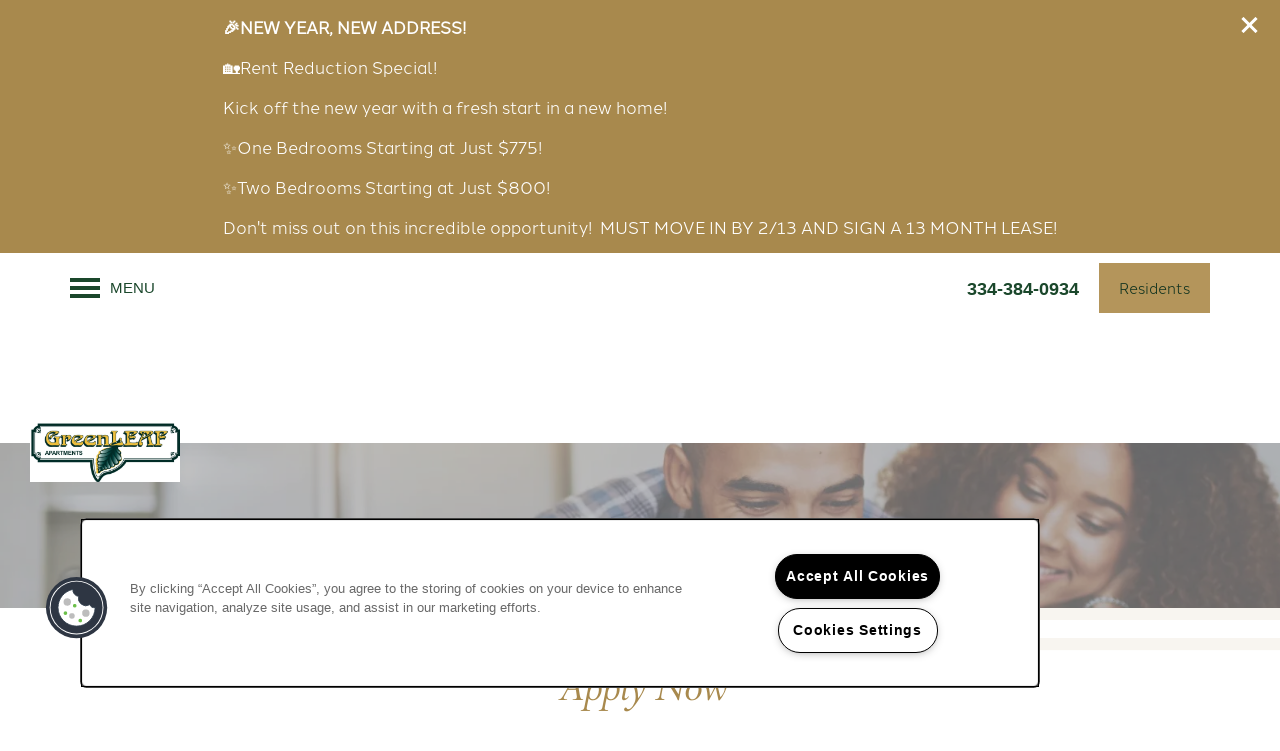

--- FILE ---
content_type: text/html
request_url: https://www.greenleafthayer.com/apartments/al/phenix-city/apply-now
body_size: 12126
content:
<!DOCTYPE html>
<html lang="en" >
  <head id="drop-target-head">
    <title>Apply Online at Greenleaf Apartments </title>

    <!-- OneTrust Cookies Consent Notice start for greenleafthayer.com -->
<script type="text/javascript" src="https://cdn.cookielaw.org/consent/f77fd494-4602-430b-8634-49d0f531a28c/OtAutoBlock.js" ></script>
<script src="https://cdn.cookielaw.org/scripttemplates/otSDKStub.js" type="text/javascript" charset="UTF-8" data-domain-script="f77fd494-4602-430b-8634-49d0f531a28c" ></script>
<script type="text/javascript">
function OptanonWrapper() { }
</script>
<!-- OneTrust Cookies Consent Notice end for greenleafthayer.com -->
          <script type="text/javascript">
        window.dataLayer = window.dataLayer || [];
        dataLayer.push({
  "G5_CLIENT_ID": "g5-c-5u8awh0ed-j-p-thayer-companies-inc",
  "G5_GA4_CLIENT_TRACKING_ID": "G-NRYJHRJZ67",
  "G5_STORE_ID": "g5-cl-1meb10yvfh-j-p-thayer-companies-inc-phenix-city-al",
  "G5_INDUSTRY_ID": "Apartments",
  "G5_THEME_ID": "Alpine - Simple",
  "G5_CMS_VERSION": "v8.9.5",
  "G5_PLATFORM_ID": "Cloud",
  "G5_DNI_SCRIPT_ID": "09937eb4-592e-4b59-f3ca-08dd7de869c2",
  "G5_CLIENT_TRACKING_ID": "UA-227878770-9"
});
      </script>
      <!-- Google Tag Manager -->
        <script type="text/javascript">(function(w,d,s,l,i){w[l]=w[l]||[];w[l].push({'gtm.start':
        new Date().getTime(),event:'gtm.js'});var f=d.getElementsByTagName(s)[0],
        j=d.createElement(s),dl=l!='dataLayer'?'&l='+l:'';j.async=true;j.src=
        '//www.googletagmanager.com/gtm.js?id='+i+dl;f.parentNode.insertBefore(j,f);
        })(window,document,'script','dataLayer','GTM-KTND');</script>
      <!-- End Google Tag Manager -->

    

    <meta charset="utf-8">

    <meta name="keywords" content="" />





  <link rel="shortcut icon" href="https://g5-assets-cld-res.cloudinary.com/image/upload/x_0,y_0,h_144,w_144,c_crop/q_auto,f_auto,c_fill,g_center,h_144,w_144/v1659031112/g5/g5-c-5u8awh0ed-j-p-thayer-companies-inc/g5-cl-1meb10yvfh-j-p-thayer-companies-inc-phenix-city-al/uploads/Classic-logo-favicon_fibdqx.png" />



<script type="text/javascript">
  setTimeout(function(){var a=document.createElement("script");
    var b=document.getElementsByTagName("script")[0];
    a.src=document.location.protocol+"//dnn506yrbagrg.cloudfront.net/pages/scripts/0024/8426.js?"+Math.floor(new Date().getTime()/3600000);
    a.async=true;a.type="text/javascript";b.parentNode.insertBefore(a,b)}, 1);
</script>


  <script type="text/javascript">
    var typekitScript = document.createElement('script');
    typekitScript.type = "text/javascript";
    typekitScript.addEventListener("load", function(event) {
      try {
        Typekit.isReady = false;
        Typekit.typekitReady = function(){
          var e = document.createEvent('Event');
          e.initEvent('typekitReady', true, true);
          Typekit.isReady = true;
          return window.dispatchEvent(e);
        }
        Typekit.load({
          active: function(){ Typekit.typekitReady(); },
          inactive: function(){ Typekit.typekitReady(); }
        });
      } catch(e){}
    });
    typekitScript.src = "https://use.typekit.net/sik2pzg.js";
    document.getElementsByTagName('head')[0].appendChild(typekitScript);
  </script>

























<script class="structured-data-widget" type="application/ld+json">
{
  "@context": "https://schema.org",
  "@type": "ApartmentComplex",
  
  "address": {
    "@type": "PostalAddress",
    "addressLocality": "Phenix City",
    "addressRegion": "AL",
    "postalCode": "36867",
    "streetAddress": "1701 37th Street"
  },
  
    "description": "Settle into the good life at Greenleaf Apartments. Generous, pet-friendly one, two, and three bedroom apartments in Phenix City, Alabama, let you decide how much space you need to live comfortably. Our convenient location puts you right where you want to be in Phenix City, with major highways and plenty of great dining, shopping, and recreation opportunities just around the corner. Stop searching and start living. Call Greenleaf Apartments home.",
  
  "image": "https://g5-assets-cld-res.cloudinary.com/image/upload/q_auto,f_auto,fl_lossy,c_fill,g_center,h_300,w_300/v1658889410/g5/g5-c-5u8awh0ed-j-p-thayer-companies-inc/g5-cl-1meb10yvfh-j-p-thayer-companies-inc-phenix-city-al/services/qo0ybcfpjaswowzabx7m_n8tzqx.jpg",
  "name": "Greenleaf Apartments",
  
  "openingHoursSpecification": [{"@type":"OpeningHoursSpecification","dayOfWeek":["Monday"],"opens":"09:00","closes":"18:00"},{"@type":"OpeningHoursSpecification","dayOfWeek":["Tuesday"],"opens":"09:00","closes":"18:00"},{"@type":"OpeningHoursSpecification","dayOfWeek":["Wednesday"],"opens":"09:00","closes":"18:00"},{"@type":"OpeningHoursSpecification","dayOfWeek":["Thursday"],"opens":"09:00","closes":"18:00"},{"@type":"OpeningHoursSpecification","dayOfWeek":["Friday"],"opens":"09:00","closes":"18:00"},{"@type":"OpeningHoursSpecification","dayOfWeek":["Saturday"],"opens":"10:00","closes":"17:00"},{"@type":"OpeningHoursSpecification","dayOfWeek":["Sunday"],"opens":"00:00","closes":"00:00"}],
  
  
  "hasMap": "https://www.google.com/maps?cid=9076585177580518661",
  
  
  "geo": {
    "@type": "GeoCoordinates",
    "latitude": "32.4946004",
    "longitude": "-85.0191638"
  },
  
  
  "sameAs": [
  "https://www.facebook.com/greenleafapartments"
  ],
  
  
  "telephone": "334-384-0934",
  "url": "https://www.greenleafthayer.com"
}
</script>

<meta name="description" content="Interested in living at Greenleaf Apartments in Phenix City, AL? Apply today by visiting our website.  ">

    <!-- for devices that don't support viewport -->
    <meta name="HandheldFriendly" content="True">
    <meta name="MobileOptimized" content="320">
    <meta name="viewport" content="width=device-width, initial-scale=1.0">
    <meta name="format-detection" content="telephone=no" />

    <script type="text/javascript">
      var hostReg = new RegExp("g5dns|g5static", "g");
      if (hostReg.exec(location.hostname)) {
        var meta = document.createElement('meta');
        meta.name = "robots";
        meta.content = "noindex";
        document.getElementsByTagName('head')[0].appendChild(meta);
      }
    </script>

      <script>var loaded=false;</script>
<script src="https://js.honeybadger.io/v3.0/honeybadger.min.js" onload="loaded=true;"></script>

<script type="text/javascript">
  if (loaded) {
    Honeybadger.configure({
      apiKey: '202fb6a2'
    });

    // Limit error reporting to production static sites
    Honeybadger.beforeNotify(function(notice) {
      if (/content-management-system|g5marketingcloud|g5static/i.test(notice.url)) { return false; }
    });

    function notifyHoneyBadger(asset_path) { Honeybadger.notify("Error loading " + asset_path) }
  }
</script>


  <script type="text/javascript">
    if (!window.console)var console={log:function(){},warn:function(){},error:function(){},time:function(){},timeEnd:function(){}};
  </script>

  <style>
  :root {
    --theme_primary_font: halcom;
    --theme_secondary_font: park-lane;
    --theme_base_font: ;
    --theme_primary_color: #1a472b;
    --theme_secondary_color: #a8894d;
    --theme_tertiary_color: #a8894d;
    --theme_footer_color: #f8f5f0;
    --theme_footer_text_color: #1a472b;
    --theme_header_color: #ffffff;
    --theme_header_text_color: #1a472b;
    --theme_body_link_color: #2f7f4d;
    --theme_primary_color_darken_5: #133420;
    --theme_secondary_color_darken_5: #977b45;
    --theme_tertiary_color_darken_5: #977b45;
    --theme_footer_color_darken_5: #f0e9df;
    --theme_footer_text_color_darken_5: #133420;
    --theme_header_color_darken_5: #f2f2f2;
    --theme_header_text_color_darken_5: #133420;
    --theme_body_link_color_darken_5: #286c42;
    --theme_primary_color_darken_10: #0c2214;
    --theme_secondary_color_darken_10: #856c3d;
    --theme_tertiary_color_darken_10: #856c3d;
    --theme_footer_color_darken_10: #e8decd;
    --theme_footer_text_color_darken_10: #0c2214;
    --theme_header_color_darken_10: #e6e6e6;
    --theme_header_text_color_darken_10: #0c2214;
    --theme_body_link_color_darken_10: #215a36;
    --theme_primary_color_darken_15: #050f09;
    --theme_secondary_color_darken_15: #745e35;
    --theme_tertiary_color_darken_15: #745e35;
    --theme_footer_color_darken_15: #e0d2bc;
    --theme_footer_text_color_darken_15: #050f09;
    --theme_header_color_darken_15: #d9d9d9;
    --theme_header_text_color_darken_15: #050f09;
    --theme_body_link_color_darken_15: #1a472b;
    --theme_primary_color_darken_20: #000;
    --theme_secondary_color_darken_20: #62502d;
    --theme_tertiary_color_darken_20: #62502d;
    --theme_footer_color_darken_20: #d8c7aa;
    --theme_footer_text_color_darken_20: #000;
    --theme_header_color_darken_20: #ccc;
    --theme_header_text_color_darken_20: #000;
    --theme_body_link_color_darken_20: #133520;
    --theme_primary_color_darken_25: #000;
    --theme_secondary_color_darken_25: #514225;
    --theme_tertiary_color_darken_25: #514225;
    --theme_footer_color_darken_25: #cfbb99;
    --theme_footer_text_color_darken_25: #000;
    --theme_header_color_darken_25: #bfbfbf;
    --theme_header_text_color_darken_25: #000;
    --theme_body_link_color_darken_25: #0d2215;
    --theme_primary_color_darken_30: #000;
    --theme_secondary_color_darken_30: #3f331d;
    --theme_tertiary_color_darken_30: #3f331d;
    --theme_footer_color_darken_30: #c7af88;
    --theme_footer_text_color_darken_30: #000;
    --theme_header_color_darken_30: #b3b3b3;
    --theme_header_text_color_darken_30: #000;
    --theme_body_link_color_darken_30: #060f09;
    --theme_primary_color_darken_35: #000;
    --theme_secondary_color_darken_35: #2e2515;
    --theme_tertiary_color_darken_35: #2e2515;
    --theme_footer_color_darken_35: #bfa476;
    --theme_footer_text_color_darken_35: #000;
    --theme_header_color_darken_35: #a6a6a6;
    --theme_header_text_color_darken_35: #000;
    --theme_body_link_color_darken_35: #000;
    --theme_primary_color_darken_40: #000;
    --theme_secondary_color_darken_40: #1c170d;
    --theme_tertiary_color_darken_40: #1c170d;
    --theme_footer_color_darken_40: #b79865;
    --theme_footer_text_color_darken_40: #000;
    --theme_header_color_darken_40: #999;
    --theme_header_text_color_darken_40: #000;
    --theme_body_link_color_darken_40: #000;
    --theme_primary_color_darken_45: #000;
    --theme_secondary_color_darken_45: #0b0905;
    --theme_tertiary_color_darken_45: #0b0905;
    --theme_footer_color_darken_45: #af8d54;
    --theme_footer_text_color_darken_45: #000;
    --theme_header_color_darken_45: #8c8c8c;
    --theme_header_text_color_darken_45: #000;
    --theme_body_link_color_darken_45: #000;
    --theme_primary_color_darken_50: #000;
    --theme_secondary_color_darken_50: #000;
    --theme_tertiary_color_darken_50: #000;
    --theme_footer_color_darken_50: #9f7f4a;
    --theme_footer_text_color_darken_50: #000;
    --theme_header_color_darken_50: gray;
    --theme_header_text_color_darken_50: #000;
    --theme_body_link_color_darken_50: #000;
    --theme_primary_color_darken_55: #000;
    --theme_secondary_color_darken_55: #000;
    --theme_tertiary_color_darken_55: #000;
    --theme_footer_color_darken_55: #8d7142;
    --theme_footer_text_color_darken_55: #000;
    --theme_header_color_darken_55: #737373;
    --theme_header_text_color_darken_55: #000;
    --theme_body_link_color_darken_55: #000;
    --theme_primary_color_darken_60: #000;
    --theme_secondary_color_darken_60: #000;
    --theme_tertiary_color_darken_60: #000;
    --theme_footer_color_darken_60: #7c633a;
    --theme_footer_text_color_darken_60: #000;
    --theme_header_color_darken_60: #666;
    --theme_header_text_color_darken_60: #000;
    --theme_body_link_color_darken_60: #000;
    --theme_primary_color_lighten_5: #215a36;
    --theme_secondary_color_lighten_5: #b4955b;
    --theme_tertiary_color_lighten_5: #b4955b;
    --theme_footer_color_lighten_5: #fff;
    --theme_footer_text_color_lighten_5: #215a36;
    --theme_header_color_lighten_5: #fff;
    --theme_header_text_color_lighten_5: #215a36;
    --theme_body_link_color_lighten_5: #369258;
    --theme_primary_color_lighten_10: #286c42;
    --theme_secondary_color_lighten_10: #bca16c;
    --theme_tertiary_color_lighten_10: #bca16c;
    --theme_footer_color_lighten_10: #fff;
    --theme_footer_text_color_lighten_10: #286c42;
    --theme_header_color_lighten_10: #fff;
    --theme_header_text_color_lighten_10: #286c42;
    --theme_body_link_color_lighten_10: #3da464;
    --theme_primary_color_lighten_15: #2f7f4d;
    --theme_secondary_color_lighten_15: #c4ac7e;
    --theme_tertiary_color_lighten_15: #c4ac7e;
    --theme_footer_color_lighten_15: #fff;
    --theme_footer_text_color_lighten_15: #2f7f4d;
    --theme_header_color_lighten_15: #fff;
    --theme_header_text_color_lighten_15: #2f7f4d;
    --theme_body_link_color_lighten_15: #44b76f;
    --theme_primary_color_lighten_20: #359258;
    --theme_secondary_color_lighten_20: #ccb78f;
    --theme_tertiary_color_lighten_20: #ccb78f;
    --theme_footer_color_lighten_20: #fff;
    --theme_footer_text_color_lighten_20: #359258;
    --theme_header_color_lighten_20: #fff;
    --theme_header_text_color_lighten_20: #359258;
    --theme_body_link_color_lighten_20: #54c07d;
    --theme_primary_color_lighten_25: #3ca464;
    --theme_secondary_color_lighten_25: #d4c2a1;
    --theme_tertiary_color_lighten_25: #d4c2a1;
    --theme_footer_color_lighten_25: #fff;
    --theme_footer_text_color_lighten_25: #3ca464;
    --theme_header_color_lighten_25: #fff;
    --theme_header_text_color_lighten_25: #3ca464;
    --theme_body_link_color_lighten_25: #67c78b;
    --theme_primary_color_lighten_30: #43b76f;
    --theme_secondary_color_lighten_30: #dcceb2;
    --theme_tertiary_color_lighten_30: #dcceb2;
    --theme_footer_color_lighten_30: #fff;
    --theme_footer_text_color_lighten_30: #43b76f;
    --theme_header_color_lighten_30: #fff;
    --theme_header_text_color_lighten_30: #43b76f;
    --theme_body_link_color_lighten_30: #79ce99;
    --theme_primary_color_lighten_35: #53c07c;
    --theme_secondary_color_lighten_35: #e4d9c4;
    --theme_tertiary_color_lighten_35: #e4d9c4;
    --theme_footer_color_lighten_35: #fff;
    --theme_footer_text_color_lighten_35: #53c07c;
    --theme_header_color_lighten_35: #fff;
    --theme_header_text_color_lighten_35: #53c07c;
    --theme_body_link_color_lighten_35: #8cd4a7;
    --theme_primary_color_lighten_40: #66c78b;
    --theme_secondary_color_lighten_40: #ece4d5;
    --theme_tertiary_color_lighten_40: #ece4d5;
    --theme_footer_color_lighten_40: #fff;
    --theme_footer_text_color_lighten_40: #66c78b;
    --theme_header_color_lighten_40: #fff;
    --theme_header_text_color_lighten_40: #66c78b;
    --theme_body_link_color_lighten_40: #9fdbb5;
    --theme_primary_color_lighten_45: #79ce99;
    --theme_secondary_color_lighten_45: #f4efe7;
    --theme_tertiary_color_lighten_45: #f4efe7;
    --theme_footer_color_lighten_45: #fff;
    --theme_footer_text_color_lighten_45: #79ce99;
    --theme_header_color_lighten_45: #fff;
    --theme_header_text_color_lighten_45: #79ce99;
    --theme_body_link_color_lighten_45: #b1e2c4;
    --theme_primary_color_lighten_50: #8bd5a7;
    --theme_secondary_color_lighten_50: #fcfbf8;
    --theme_tertiary_color_lighten_50: #fcfbf8;
    --theme_footer_color_lighten_50: #fff;
    --theme_footer_text_color_lighten_50: #8bd5a7;
    --theme_header_color_lighten_50: #fff;
    --theme_header_text_color_lighten_50: #8bd5a7;
    --theme_body_link_color_lighten_50: #c4e9d2;
    --theme_primary_color_lighten_55: #9edbb5;
    --theme_secondary_color_lighten_55: #fff;
    --theme_tertiary_color_lighten_55: #fff;
    --theme_footer_color_lighten_55: #fff;
    --theme_footer_text_color_lighten_55: #9edbb5;
    --theme_header_color_lighten_55: #fff;
    --theme_header_text_color_lighten_55: #9edbb5;
    --theme_body_link_color_lighten_55: #d6f0e0;
    --theme_primary_color_lighten_60: #b1e2c3;
    --theme_secondary_color_lighten_60: #fff;
    --theme_tertiary_color_lighten_60: #fff;
    --theme_footer_color_lighten_60: #fff;
    --theme_footer_text_color_lighten_60: #b1e2c3;
    --theme_header_color_lighten_60: #fff;
    --theme_header_text_color_lighten_60: #b1e2c3;
    --theme_body_link_color_lighten_60: #e9f7ee;
  }
</style>


    <base href="/">
    <script type="text/javascript">
  function cssLoadError() {
    this.onerror=null;
    this.href="/stylesheets/application-88273cde3a8a69351dfb7c15a15ffc2b64205217.min.css".replace(/-[0-9a-f]+(\.min.css)/, '$1');
    notifyHoneyBadger("/stylesheets/application-88273cde3a8a69351dfb7c15a15ffc2b64205217.min.css | g5-clw-1meb170ta8-greenleaf-apartments-00a27f4b0a3d4928ade747084c61777d");
  };
</script>

<link rel="stylesheet" media="screen" href="/stylesheets/application-88273cde3a8a69351dfb7c15a15ffc2b64205217.min.css" onerror="cssLoadError.call(this)" />

<link rel='canonical' href='https://www.greenleafthayer.com/apartments/al/phenix-city/apply-now' />
  </head>


  <body class=" page-apply-now web-page-template site-location no-gutter no-gutter-stripes cascade-heading-border aside-logo mobile-hero-content-over-image mobile-hero-content-over-image-interior wcag-opacity">
          <!-- Google Tag Manager (noscript) -->
        <noscript><iframe src="//www.googletagmanager.com/ns.html?id=GTM-KTND"
        height="0" width="0" style="display:none;visibility:hidden"></iframe></noscript>
      <!-- End Google Tag Manager (noscript) -->


    



<!-- Updated 2026-01-20 06:02:38 PST - CMS: vv8.9.5 - DeployID: g5-clw-1meb170ta8-greenleaf-apartments-00a27f4b0a3d4928ade747084c61777d-->

<div class="rows-layout layout">

  <header role="banner" aria-label="Main Navigation">

    <div class="navigation-container collapsable">
      <div class="content">

        <div class="buttons">
          <button class="collapsable-btn btn" data-toggle="collapse" data-target=".collapsable-content" aria-label="Menu"><span class="bars"><span></span><span></span><span></span></span><span class="text">Menu</span></button>
          <span id="drop-target-btn">























































<span class="ws-button--primary button button-list button-default button-display-default button-35737715 widget" id="button-35737715" data-id="35737715" data-name="Button" data-beta="false" data-eol="false" data-open-design="false" data-premium-widget="false" data-is-layout="false">

  <script class="config" type="application/json">
    {
      "widgetId": "button-35737715",
      "thirdPartyEnable": false,
      "hBEnable": false,
      "hBMobileOption": "hide",
      "hBMobileBreakpoint": "979px"
    }
  </script>

  <style>
  
    .button.button-35737715 .btn {

      
        background-color: #b4955b  !important;
      

      
        color: #133420  !important;
      

      

      

      

      

      

      

      

      

      

      

      

    }
    .button.button-35737715 .btn:hover {

      
      
        background-color: #977b45  !important;
      

      

      
        color: white !important;
      

      
      

    }
  

    @media screen and (max-width: 979px) {
      
    }

  </style>
  <a href="https://greenleafthayer.activebuilding.com/login" target="_blank" role="button" tabindex="0">
    

    
      <span class="btn">
        Residents
      </span>
    
  </a>

  
</span>

</span>
          <div id="drop-target-nav" class="collapsable-content collapse">


  <nav class="navigation widget" aria-label="primary" data-id="35737716" data-name="Navigation V2" data-beta="false" data-eol="false" data-open-design="false" data-premium-widget="false" data-is-layout="false">
    <ul class="top-nav location-nav">
<li><a href="/">Home</a></li>
<li class="has-subnav">
<a href="/apartments/al/phenix-city/floor-plans">Floor Plans</a><ul class="subnav">
<li><a href="/apartments/al/phenix-city/floor-plans">Floor Plans</a></li>
<li><a href="/apartments/al/phenix-city/virtual-tours">Virtual Tours</a></li>
</ul>
</li>
<li><a href="/apartments/al/phenix-city/photo-gallery">Photo Gallery</a></li>
<li><a href="/apartments/al/phenix-city/neighborhood">Neighborhood</a></li>
<li><a href="/apartments/al/phenix-city/contact-us">Contact Us</a></li>
<li><a href="/apartments/al/phenix-city/map-directions">Map &amp; Directions</a></li>
<li><a href="/apartments/al/phenix-city/apply-now">Apply Now</a></li>
<li class="has-subnav">
<a href="/apartments/al/phenix-city/amenities">Amenities</a><ul class="subnav">
<li><a href="/apartments/al/phenix-city/amenities">Amenities</a></li>
<li><a href="/apartments/al/phenix-city/pet-friendly">Pet Friendly</a></li>
</ul>
</li>
</ul>
  </nav>



</div>
        </div>

      </div> <!-- end .content -->

    </div> <!-- end .navigation-container -->

    <div class="logo-container">
      <div id="drop-target-logo" class="content">









<style>
  
</style>

<div class="h-c-ret h-card">
  <a class="logo widget u-url" href="/" id="logo-35737714" data-id="35737714" data-name="Logo" data-beta="false" data-eol="false" data-open-design="false" data-premium-widget="false" data-is-layout="false">
		
  <script type="application/json" class="config">
    {
      "widgetId": "logo-35737714",
      "singleDomain":"false",
      "hrefSelector": "#logo-35737714",
      "enableMobileSpecificDisplay": false,
      "logoAltTag": "Greenleaf Apartments",
      "logoSourceUrl": "https://res.cloudinary.com/g5-assets-cld/image/upload/x_2,y_4,h_498,w_1276,c_crop/q_auto,f_auto,fl_lossy,g_center,h_100,w_256/g5/g5-c-5u8awh0ed-j-p-thayer-companies-inc/g5-cl-1meb10yvfh-j-p-thayer-companies-inc-phenix-city-al/uploads/thumbnail_Greenleaf_LOGO_1_ienohg.jpg",
      "mobileLogoSourceUrl": "https://via.placeholder.com/350x150&text=LOGO+PLACEHOLDER",
      "mobileBreakpoint": "1349",
      "mobileLogoBackgroundColor": ""
    }
  </script>


    

    
      <img class="u-logo p-name" src="https://res.cloudinary.com/g5-assets-cld/image/upload/x_2,y_4,h_498,w_1276,c_crop/q_auto,f_auto,fl_lossy,g_center,h_100,w_256/g5/g5-c-5u8awh0ed-j-p-thayer-companies-inc/g5-cl-1meb10yvfh-j-p-thayer-companies-inc-phenix-city-al/uploads/thumbnail_Greenleaf_LOGO_1_ienohg.jpg" alt="Greenleaf Apartments" height="100" width="256">
    
  </a>
</div>

</div>
    </div>

  </header>

  <div id="drop-target-aside-before-main">
<div class="phone phone-number-35737717 widget" id="phone-number-35737717" data-id="35737717" data-name="Phone Number" data-beta="false" data-eol="false" data-open-design="false" data-premium-widget="false" data-is-layout="false">
  <script class="config phone-config" type="application/json">
    {
      "clientUrn": "g5-c-5u8awh0ed-j-p-thayer-companies-inc",
      "locationUrn": "g5-cl-1meb10yvfh-j-p-thayer-companies-inc-phenix-city-al",
      "displayPhone": "false",
      "appendPhone": "true",
      "prependPhone": "false",
      "appendElements": "header .buttons",
      "defaultPhoneNumber": "334-384-0934",
      "widgetId": "phone-number-35737717"
    }
  </script>

  

  
</div>

































<figure class="photo-ret photo photo-35737719  photo-block  widget h-media " id="photo-35737719" data-id="35737719" data-name="Photo" data-beta="false" data-eol="false" data-open-design="false" data-premium-widget="false" data-is-layout="false">

  <script class="config photo-config" type="application/json">
    {
      "widgetId": "photo-35737719",
      "enableMobileSpecificDisplay": false,
      "mobileBreakpoint": "736"
      
      
    }
  </script>

  <style>

    

    

    

    

  </style>

  <div class="photo-wrapper">

    

    

      

        

        <img loading="lazy" class="u-photo" src="https://res.cloudinary.com/g5-assets-cld/image/upload/x_0,y_0,h_144,w_144,c_crop/q_auto,f_auto,fl_lossy,g_center,h_70,w_70/g5/g5-c-5u8awh0ed-j-p-thayer-companies-inc/g5-cl-1meb10yvfh-j-p-thayer-companies-inc-phenix-city-al/uploads/Classic-logo-favicon_fibdqx.png" alt="Favicon for Greenleaf Apartments in Phenix City, Alabama" height="70" width="70">

        

      

    

  </div>

</figure>

































































<div role="complementary" aria-label="sticky banner" class="sticky-banner-v2 widget" id="sticky-banner-v2-35737720" data-id="35737720" data-name="Sticky Banner V2" data-beta="false" data-eol="false" data-open-design="false" data-premium-widget="false" data-is-layout="false">

  <script class="config" type="application/json">
    {
      "widgetId": "sticky-banner-v2-35737720",
      "clientUrn": "g5-c-5u8awh0ed-j-p-thayer-companies-inc",
      "cpnsUrl": "https://call-tracking-edge.g5marketingcloud.com/api/v1/phone_numbers",
      "locationUrn": "g5-cl-1meb10yvfh-j-p-thayer-companies-inc-phenix-city-al",
      "isSticky": "false",
      "desktopBannerPlacement": "above",
      "mobileBannerPlacement": "above",
      "mobileOverride": false,
      "hideOnMobile": false,
      "mobileBreakpoint": "736px",
      "bannerDisplayFrequency": 1,
      "bannerDisplayUnit": "sessions",
      "startDate": "",
      "endDate": "",
      "timezone": "America/Chicago",
      "customName": ""

    }
  </script>

  <style>

    #sticky-banner-v2-35737720 {
      background-color: #a8894d;
      background-image: url('');
      font-family: halcom;
      padding-bottom: 15px;
      padding-left: 20px;
      padding-right: 20px;
      padding-top: 15px;
    }

    #sticky-banner-v2-35737720:before {
      background-color: transparent;
      opacity: 1;
    }

    #sticky-banner-v2-35737720 .sticky-banner-text * {
      color: #fff;
    }

    #sticky-banner-v2-35737720 .sticky-banner-text a {
      color: #a8894d;
    }

    #sticky-banner-v2-35737720 .sticky-banner-cta span {
      border: 0 solid transparent;
      border-radius: 0;
      color: #fff;
    }

    #sticky-banner-v2-35737720 .sticky-banner-cta:before {
      background-color: #a8894d;
      border-radius: 0;
      opacity: 1;
    }

    #sticky-banner-v2-35737720 .sticky-banner-x-close:before,
    #sticky-banner-v2-35737720 .sticky-banner-x-close:after {
      background-color: #fff;
    }

    @media screen and (max-width: 736px) {

      

        #sticky-banner-v2-35737720 .sticky-banner-container {
          flex-direction: column;
        }

        #sticky-banner-v2-35737720 .sticky-banner-container.sticky-banner-align-left {
          align-items: flex-start;
          justify-content: center;
        }
        #sticky-banner-v2-35737720 .sticky-banner-container.sticky-banner-align-right {
          align-items: flex-end;
          justify-content: center;
        }
        #sticky-banner-v2-35737720 .sticky-banner-text + .sticky-banner-cta {
          margin: 20px 0 0;
        }

        

      

    }

  </style>

  <div class="sticky-banner-container sticky-banner-align-center sticky-banner-desktop-container">

    
      <div class="sticky-banner-text">
<p><strong>🎉NEW YEAR, NEW ADDRESS!</strong></p>

<p>🏡Rent Reduction Special!</p>

<p>Kick off the new year with a fresh start in a new home!</p>

<p>✨One Bedrooms Starting at Just $775!</p>

<p>✨Two Bedrooms Starting at Just $800!</p>

<p>Don't miss out on this incredible opportunity!  MUST MOVE IN BY 2/13 AND SIGN A 13 MONTH LEASE!</p>
</div>
    

    

    <div class="sticky-banner-x-close" role="button" tabindex="0" aria-label="Close "></div>

  </div>

  

</div>








































<div class="row content-stripe-widget row-widget    bg-  -bg  row-35737721" id="row-35737721" style="" data-id="35737721" data-name="Content Stripe" data-beta="false" data-eol="false" data-open-design="false" data-premium-widget="false" data-is-layout="true">

  <script class="config" type="application/json">
    {
      "widgetId": "row-35737721",
      "backgroundImageURL": "",
      "mobileSettingOption": "none",
      "mobileReplaceImg": "",
      "mobileHideBackgroundImageBreakpoint": "979",
      "mobileHideBgImgFontColor": "",
      "rowBackgroundColor": "",
      "rowTextColor": "default",
      "mobileRowTextColor": "default"
    }
  </script>

  <style>
    

    

    

    

    

    

    

    .row-35737721 > .content {
      
      
      
    }

    @media screen and (max-width: 766px) {
      .row-35737721 > .content {
        
        
        
      }
    }

    

    

    

    
  </style>

  <div class="content row-single">
    <div class="row-grid">

      <div class="col col-1" id="drop-target-1-column-35737721"></div>

      

      

      

      

    </div>
  </div>
</div>

<!-- CSS OVERRIDE -->
<style type="text/css">
  /* Styles text links in HTML widgets for WCAG SC 1.4.1 */  
.widget .html-content a, .accordion-section-content a, .privacy-disclaimer a {
   font-weight: bold;
}

@media screen and (max-width: 979px){
.widget h1, .widget h2, .widget h3{
font-size: 2em;
line-height: 100%;
}
}
</style>

</div>

  <section role="main" id="drop-target-main">






































<div class="row content-stripe-widget row-widget    bg-cover row-overlay normal-bg  row-35737889" id="row-35737889" style="background-color: #1a472b;" data-id="35737889" data-name="Content Stripe" data-beta="false" data-eol="false" data-open-design="false" data-premium-widget="false" data-is-layout="true">

  <script class="config" type="application/json">
    {
      "widgetId": "row-35737889",
      "backgroundImageURL": "",
      "mobileSettingOption": "none",
      "mobileReplaceImg": "",
      "mobileHideBackgroundImageBreakpoint": "979",
      "mobileHideBgImgFontColor": "",
      "rowBackgroundColor": "",
      "rowTextColor": "default",
      "mobileRowTextColor": "default"
    }
  </script>

  <style>
    

    

    
      .row-35737889::before {
        background-color: #fff;
        opacity: 0.5;
      }
    

    

    

    

    

    .row-35737889 > .content {
      
      
      
    }

    @media screen and (max-width: 766px) {
      .row-35737889 > .content {
        
        
        
      }
    }

    

    

    

    
  </style>

  <div class="content row-single">
    <div class="row-grid">

      <div class="col col-1" id="drop-target-1-column-35737889">












<style>
  

  

  
</style>

<div class="column column-widget   column-35737890" data-id="35737890" data-name="Column" data-beta="false" data-eol="false" data-open-design="false" data-premium-widget="false" data-is-layout="true">
  <div class="column-content column-one">

    <div class="row-1" id="drop-target-1-row-35737890">































<figure class="photo-ret photo photo-35737891  photo-block  widget h-media " id="photo-35737891" data-id="35737891" data-name="Photo" data-beta="false" data-eol="false" data-open-design="false" data-premium-widget="false" data-is-layout="false">

  <script class="config photo-config" type="application/json">
    {
      "widgetId": "photo-35737891",
      "enableMobileSpecificDisplay": true,
      "mobileBreakpoint": "736"
      
        ,"photoSourceUrl": "https://res.cloudinary.com/g5-assets-cld/image/upload/x_-1,y_266,h_900,w_2401,c_crop/q_auto,f_auto,fl_lossy,g_center,h_750,w_2000/g5/g5-c-5u8awh0ed-j-p-thayer-companies-inc/g5-cl-1meb10yvfh-j-p-thayer-companies-inc-phenix-city-al/uploads/GettyImages-904234406_duddnc.jpg"
        ,"photoLinkUrl": ""
        ,"photoLinkTarget": false
        ,"photoCaption": ""
        ,"photoFilter": true
        ,"photoAlignment": "photo-block"
        ,"photoClass": ""
        ,"photoAltTag": "Privacy policy for Greenleaf Apartments in Phenix City, Alabama"
        ,"mobileSourceUrl": "https://res.cloudinary.com/g5-assets-cld/image/upload/x_-1,y_266,h_900,w_2401,c_crop/q_auto,f_auto,fl_lossy,g_center,h_750,w_2000/g5/g5-c-5u8awh0ed-j-p-thayer-companies-inc/g5-cl-1meb10yvfh-j-p-thayer-companies-inc-phenix-city-al/uploads/GettyImages-904234406_duddnc.jpg"
        ,"mobileSourceValue": "https://res.cloudinary.com/g5-assets-cld/image/upload/x_-1,y_266,h_900,w_2401,c_crop/q_auto,f_auto,fl_lossy,g_center,h_750,w_2000/g5/g5-c-5u8awh0ed-j-p-thayer-companies-inc/g5-cl-1meb10yvfh-j-p-thayer-companies-inc-phenix-city-al/uploads/GettyImages-904234406_duddnc.jpg"
        ,"mobileLinkUrl": ""
        ,"mobileLinkTarget": false
        ,"mobileCaption": ""
        ,"mobileFilter": true
        ,"mobileAlignment": "photo-block"
        ,"mobileClass": ""
        ,"mobileAltTag": "Apply Now at Greenleaf Apartments in Phenix City, Alabama"
        ,"loadingType": "eager"
      
      
    }
  </script>

  <style>

    

    

    
      
        .photo.photo-35737891 .filter {
          background: #000;
          opacity: 0.25;
        }
      
      
    

    
      @media screen and (max-width: 736px) {
        
          .photo.photo-35737891 .filter {
            background: #000;
            opacity: 0.25;
          }
        
        
      }
    

  </style>

  <div class="photo-wrapper">

    

    

  </div>

</figure>
</div>

    

    

    

    

    
  </div>
</div>
</div>

      

      

      

      

    </div>
  </div>
</div>







































<div class="row content-stripe-widget row-widget   align-center bg-cover  fixed-bg lazy-background-images row-35737896" id="row-35737896" style="background-color: #f8f5f0;" data-id="35737896" data-name="Content Stripe" data-beta="false" data-eol="false" data-open-design="false" data-premium-widget="false" data-is-layout="true">

  <script class="config" type="application/json">
    {
      "widgetId": "row-35737896",
      "backgroundImageURL": "https://g5-assets-cld-res.cloudinary.com/image/upload/x_0,y_74,h_1100,w_2000,c_crop/q_auto,f_auto,c_fill,g_center,h_1100,w_2000/v1658887658/g5/g5-c-5u8awh0ed-j-p-thayer-companies-inc/g5-cl-1meb10yvfh-j-p-thayer-companies-inc-phenix-city-al/uploads/Brittwood-BG_v1_zgah4a.png",
      "mobileSettingOption": "none",
      "mobileReplaceImg": "",
      "mobileHideBackgroundImageBreakpoint": "979",
      "mobileHideBgImgFontColor": "",
      "rowBackgroundColor": "",
      "rowTextColor": "default",
      "mobileRowTextColor": "default"
    }
  </script>

  <style>
    

    

    

    

    

    

    

    .row-35737896 > .content {
      
      
      
    }

    @media screen and (max-width: 766px) {
      .row-35737896 > .content {
        
        
        
      }
    }

    

    

    

    
      
        .row-35737896.lazy-background-images {
          background-image: none;
        }
        .row-35737896:not(.lazy-background-images) {
          background-image: url(https://g5-assets-cld-res.cloudinary.com/image/upload/x_0,y_74,h_1100,w_2000,c_crop/q_auto,f_auto,c_fill,g_center,h_1100,w_2000/v1658887658/g5/g5-c-5u8awh0ed-j-p-thayer-companies-inc/g5-cl-1meb10yvfh-j-p-thayer-companies-inc-phenix-city-al/uploads/Brittwood-BG_v1_zgah4a.png);
        }
      
    
  </style>

  <div class="content row-single">
    <div class="row-grid">

      <div class="col col-1" id="drop-target-1-column-35737896">












<style>
  

  

  
</style>

<div class="column column-widget   column-35737897" data-id="35737897" data-name="Column" data-beta="false" data-eol="false" data-open-design="false" data-premium-widget="false" data-is-layout="true">
  <div class="column-content column-two">

    <div class="row-1" id="drop-target-1-row-35737897">
<div class="html-35737898 html widget" id="html-35737898" data-id="35737898" data-name="HTML" data-beta="false" data-eol="false" data-open-design="false" data-premium-widget="false" data-is-layout="false">

<script class="config" type="application/json">
  {
    "widgetId": "html-35737898",
    "clientUrn": "g5-c-5u8awh0ed-j-p-thayer-companies-inc",
    "cpnsUrl": "https://call-tracking-edge.g5marketingcloud.com/api/v1/phone_numbers",
    "locationUrn": "g5-cl-1meb10yvfh-j-p-thayer-companies-inc-phenix-city-al",
    "phoneNumber": "334-384-0934"
  }
</script>

<style>
  

  

  

  

  

  @media screen and (max-width: 767px) {
    
    
  }

</style>

  <div class="html-content">
    <h1 style="text-align: center;">Apply Now</h1>

<p style="text-align: center;">Would you like to live at Greenleaf Apartments in Phenix City, Alabama? Apply online today!</p>
  </div>
</div>
</div>

    
      <div class="row-2" id="drop-target-2-row-35737897">

<div class="realpage widget" id="realpage-35737899" data-id="35737899" data-name="RealPage Online Leasing" data-beta="false" data-eol="false" data-open-design="false" data-premium-widget="false" data-is-layout="false">
  <script class="config" type="application/json">
    {
      "realpageId": "2164858",
      "realpageStylesheet": "",
      "widgetId": "realpage-35737899",
      "iframeId": "realpage-iframe-35737899",
      "useV3": "true"
    }
  </script>
  <div id="realpage-iframe-35737899" class="realpage-iframe"></div>
</div>
</div>
    

    

    

    

    
  </div>
</div>
</div>

      

      

      

      

    </div>
  </div>
</div>
</section>

  <aside id="drop-target-aside-after-main">









<style>

	:focus {
		box-shadow: 0 0 1px 2px currentColor inset !important;
	}

	:root {
		--wcag_focus_primary: #1a472b;
		--wcag_focus_secondary: ;
		--wcag_box_shadow: 0 0 0px 3px var(--wcag_focus_primary, #3a97f9);
;
		--wcag_box_shadow_inset: 0 0 0px 3px var(--wcag_focus_primary, #3a97f9) inset;
;
	}

	/* Set focus state of Button widget */
	.button a:focus {
		box-shadow: none !important;
	}
	.button a:focus .btn {
		box-shadow: var(--wcag_box_shadow);
	}

</style>


<script class="g5-bot-config" type="application/json" id="g5-bot-35737723">
  {
    "widgetId": "g5-bot-35737723",
    "botName": "greenleaf",
    "useNewCodeSnippet": false
  }
</script>
</aside>

  <footer role="contentinfo">
    <div id="drop-target-footer" class="content">






















<svg xmlns="http://www.w3.org/2000/svg" style="display: none">
  
  <symbol id="ci-35737724-icon-facebook" viewbox="0 0 44.8 44.8">
    <path fill="#fff" d="M28.7 17.6h-4.3v-2.8c0-1.1.7-1.3 1.2-1.3h3V8.8h-4.2c-4.7 0-5.7 3.5-5.7 5.7v3.1H16v4.8h2.7V36h5.7V22.4h3.8l.5-4.8z"></path>
  </symbol>
  

  

  

  
  <symbol id="ci-35737724-icon-gmb" viewbox="-4 -6 44.8 44.8">
    <g fill="#fff"><path d="M 10.496094 1.9980469 A 0.50005 0.50005 0 0 0 10.421875 2.0039062 L 6.0019531 2.0039062 C 5.4477415 2.0039062 4.9645169 2.2560344 4.640625 2.6152344 C 4.3167331 2.9743344 4.1259566 3.4234187 4.015625 3.8867188 L 2.015625 12.287109 A 0.50005 0.50005 0 0 0 2.0039062 12.458984 A 0.50005006 0.50005006 0 0 0 2.0019531 12.503906 C 2.0019578 13.949406 2.760548 15.287772 3.9980469 16.013672 C 3.9993148 16.014416 4.0006846 16.014883 4.0019531 16.015625 L 4.0019531 29.503906 A 0.50005 0.50005 0 0 0 4.5019531 30.003906 L 28.501953 30.003906 A 0.50005 0.50005 0 0 0 29.001953 29.503906 L 29.001953 16.015625 C 29.002714 16.015179 29.003145 16.014118 29.003906 16.013672 C 30.241406 15.287772 31.001953 13.949406 31.001953 12.503906 A 0.50005006 0.50005006 0 0 0 31 12.464844 A 0.50005 0.50005 0 0 0 31 12.460938 A 0.50005006 0.50005006 0 0 0 31 12.453125 A 0.50005 0.50005 0 0 0 30.988281 12.287109 L 28.988281 3.8867188 C 28.877949 3.4234187 28.687173 2.9743344 28.363281 2.6152344 C 28.03939 2.2560344 27.556165 2.0039062 27.001953 2.0039062 L 22.582031 2.0039062 A 0.50005 0.50005 0 0 0 22.492188 1.9980469 A 0.50005 0.50005 0 0 0 22.421875 2.0039062 L 16.582031 2.0039062 A 0.50005 0.50005 0 0 0 16.494141 1.9980469 A 0.50005 0.50005 0 0 0 16.417969 2.0039062 L 10.580078 2.0039062 A 0.50005 0.50005 0 0 0 10.496094 1.9980469 z M 6.0019531 3.0039062 L 9.9492188 3.0039062 L 9.0390625 12.003906 L 6.0019531 12.003906 L 3.1113281 12.003906 L 4.9882812 4.1191406 C 5.0704262 3.7741406 5.2125672 3.4739562 5.3828125 3.2851562 C 5.5530578 3.0963562 5.7251551 3.0039062 6.0019531 3.0039062 z M 10.955078 3.0039062 L 16.001953 3.0039062 L 16.001953 12.003906 L 13.001953 12.003906 L 10.046875 12.003906 L 10.955078 3.0039062 z M 17.001953 3.0039062 L 22.048828 3.0039062 L 22.957031 12.003906 L 20.001953 12.003906 L 17.001953 12.003906 L 17.001953 3.0039062 z M 23.054688 3.0039062 L 27.001953 3.0039062 C 27.278751 3.0039062 27.448895 3.0968562 27.619141 3.2851562 C 27.789386 3.4739563 27.93348 3.7741406 28.015625 4.1191406 L 29.892578 12.003906 L 27.001953 12.003906 L 23.964844 12.003906 L 23.054688 3.0039062 z M 3.1328125 13.003906 L 6.0019531 13.003906 L 8.8691406 13.003906 C 8.7168677 13.888006 8.27455 14.696844 7.4980469 15.152344 C 6.5697402 15.696844 5.432213 15.696844 4.5039062 15.152344 C 3.7273048 14.696744 3.2850092 13.888206 3.1328125 13.003906 z M 10.132812 13.003906 L 13.001953 13.003906 L 15.869141 13.003906 C 15.71687 13.888006 15.27455 14.696844 14.498047 15.152344 C 13.569744 15.696844 12.432209 15.696844 11.503906 15.152344 C 10.727305 14.696744 10.285007 13.888206 10.132812 13.003906 z M 17.132812 13.003906 L 20.001953 13.003906 L 22.869141 13.003906 C 22.71687 13.888006 22.27455 14.696844 21.498047 15.152344 C 20.569743 15.696844 19.43221 15.696844 18.503906 15.152344 C 17.727305 14.696744 17.285007 13.888206 17.132812 13.003906 z M 24.132812 13.003906 L 27.001953 13.003906 L 29.869141 13.003906 C 29.71687 13.888006 29.27455 14.696844 28.498047 15.152344 C 27.569743 15.696844 26.43221 15.696844 25.503906 15.152344 C 24.727305 14.696744 24.285008 13.888206 24.132812 13.003906 z M 9.5 14.457031 C 9.8451615 15.092735 10.356058 15.63709 10.998047 16.013672 C 12.235546 16.739572 13.766407 16.739572 15.003906 16.013672 C 15.645643 15.637238 16.154337 15.092411 16.5 14.457031 C 16.845162 15.092735 17.356059 15.63709 17.998047 16.013672 C 19.235547 16.739572 20.766407 16.739572 22.003906 16.013672 C 22.645643 15.637238 23.154337 15.092411 23.5 14.457031 C 23.845162 15.092735 24.356059 15.63709 24.998047 16.013672 C 25.917851 16.553216 26.998936 16.69025 28.001953 16.427734 L 28.001953 29.003906 L 5.0019531 29.003906 L 5.0019531 16.427734 C 6.0044465 16.689591 7.0846705 16.552881 8.0039062 16.013672 C 8.6456422 15.637238 9.154337 15.092411 9.5 14.457031 z M 23.091797 21.003906 C 22.930278 20.999169 22.769104 21.008272 22.609375 21.029297 C 21.970458 21.113297 21.358195 21.401559 20.878906 21.880859 C 19.920282 22.839359 19.724505 24.329906 20.402344 25.503906 C 21.080179 26.677906 22.467923 27.251291 23.777344 26.900391 C 25.086771 26.549591 26.001934 25.359606 26.001953 24.003906 A 0.50005 0.50005 0 0 0 25.501953 23.503906 L 23.001953 23.503906 A 0.50005 0.50005 0 1 0 23.001953 24.503906 L 24.832031 24.503906 C 24.645416 25.171906 24.21622 25.748847 23.519531 25.935547 C 22.642596 26.170447 21.723468 25.790106 21.269531 25.003906 C 20.815608 24.217706 20.944011 23.229791 21.585938 22.587891 C 22.227899 21.945891 23.215728 21.817584 24.001953 22.271484 A 0.5005087 0.5005087 0 0 0 24.501953 21.404297 C 24.061697 21.150122 23.576352 21.018119 23.091797 21.003906 z"></path></g>
  </symbol>
  

  

  

  

  

  

  

  
</svg>


<div class="contact-info h-c-ret v-c-ret h-card vcard widget contact-info-35737724 defaultTheme  " id="contact-info-35737724" data-id="35737724" data-name="Contact Info" data-beta="false" data-eol="false" data-open-design="false" data-premium-widget="false" data-is-layout="false">
  <script class="config" type="application/json">
    {
      "clientUrn": "g5-c-5u8awh0ed-j-p-thayer-companies-inc",
      "cpnsUrl": "https://call-tracking-edge.g5marketingcloud.com/api/v1/phone_numbers",
      "locationUrn": "g5-cl-1meb10yvfh-j-p-thayer-companies-inc-phenix-city-al",
      "chatUrl": "",
      "widgetId": "contact-info-35737724",
      "phoneNumber": "334-384-0934"
    }
  </script>

  <style>
      .contact-info-35737724 {
        --desktopContactInfoAlignment: default;
        --mobileContactInfoAlignment: default;
        
        
      }

      

      

      

      

  </style>

  
    <div class="contact-header p-name"><span class="notranslate">Greenleaf Apartments</span></div>
  

  
  <p class="h-adr p-adr adr-ret adr">
    <a href="https://www.google.com/maps?cid=9076585177580518661" target="_blank">
      
      <span class="p-street-address street-address">
        <span class="notranslate">1701 37th Street</span>
      </span>
      

      
      <!-- BUG 1492744 Contact Info | Extra spacing between the street address and city/state -->
      <span class="p-locality locality"><span class="notranslate">Phenix City</span></span>,
      

      
      <span class="p-region region">
        AL
      </span>
      

      
      <span class="p-postal-code postal-code">
        36867
      </span>
      

      
    </a>
  </p>
  

  
  <p class="phone">
    <a class="number contact-info-phone" title="Property Phone Number" href="tel:334-384-0934">
      <span class="p-tel tel">334-384-0934</span>
    </a>
  </p>
  

  
  <p class="u-email email">
    <a href="/apartments/al/phenix-city/contact-us">Email Us</a>
  </p>
  

  

  


  
  <div class="social-links">
    
    <a href="https://www.facebook.com/greenleafapartments" class="facebook" title="Facebook" rel="me" target="_blank" aria-label="Visit Facebook page">
      <svg class="icon">
        <use xmlns:xlink="http://www.w3.org/1999/xlink" xlink:href="#ci-35737724-icon-facebook"></use>
      </svg>
    </a>
    

    
    

    
    <a href="https://www.google.com/maps?cid=9076585177580518661" class="google-my-business" title="Google My Business" rel="me" target="_blank" aria-label="Google this business">
      <svg class="icon">
        <use xmlns:xlink="http://www.w3.org/1999/xlink" xlink:href="#ci-35737724-icon-gmb"></use>
      </svg>
    </a>
    

    

    

    

    

    

    

    
  </div>
  
</div>















































































































  <div class="footer-info widget" id="footer-info-35737726" data-id="35737726" data-name="Footer Info" data-beta="false" data-eol="false" data-open-design="false" data-premium-widget="false" data-is-layout="false">

  	

    <script class="config" type="application/json">{"widgetId":"footer-info-35737726","footerLayoutSelection":"option-4","officeHours":[{"day_of_week":0,"status":"open","open":"2000-01-01T09:00:00.000Z","close":"2000-01-01T18:00:00.000Z"},{"day_of_week":1,"status":"open","open":"2000-01-01T09:00:00.000Z","close":"2000-01-01T18:00:00.000Z"},{"day_of_week":2,"status":"open","open":"2000-01-01T09:00:00.000Z","close":"2000-01-01T18:00:00.000Z"},{"day_of_week":3,"status":"open","open":"2000-01-01T09:00:00.000Z","close":"2000-01-01T18:00:00.000Z"},{"day_of_week":4,"status":"open","open":"2000-01-01T09:00:00.000Z","close":"2000-01-01T18:00:00.000Z"},{"day_of_week":5,"status":"open","open":"2000-01-01T10:00:00.000Z","close":"2000-01-01T17:00:00.000Z"},{"day_of_week":6,"status":"closed"}],"timezone":"America/Chicago"}</script>

    <div class="upper-row">

        <div class="left-column">
          <div class="footer-custom-content">
<p><a href="https://www.jpthayer.com/" target="_blank"><img alt="Corporate logo for J.P. Thayer" loading="lazy" src="https://g5-assets-cld-res.cloudinary.com/image/upload/q_auto,f_auto,fl_lossy/v1650487308/g5/g5-c-5u8awh0ed-j-p-thayer-companies-inc/g5-cl-1meb10yvfg-j-p-thayer-companies-inc-columbus-ga/uploads/Thayer-Logos-02_j10cmn.png" style="height:70px; width:200px"></a></p>

<p></p>

<p>     <a href="https://www.w3.org/WAI/WCAG2AA-Conformance" target="_blank"><img alt="Level AA conformance, W3C WAI Web Content Accessibility Guidelines 2.2" loading="lazy" src="https://www.w3.org/WAI/WCAG22/wcag2.2AA-blue.svg" style="height:32px; width:88px"> </a></p>
</div>
        </div>

        <div class="center-column">

          

        </div>

        <div class="right-column">

          

          <div class="hours-wrapper office-hours"><div class="office-hours-condensed">
<span class="label"><h2 class="quietH2">Office Hours</h2></span><div>
<label>Monday - Friday:</label> <span>9:00am - 6:00pm</span>
</div>
<div>
<label>Saturday:</label> <span>10:00am - 5:00pm</span>
</div>
<div>
<label>Sunday:</label> <span>Closed</span>
</div>
</div></div>
<div class="office-hours-note"><p></p></div>

        </div>

    </div>

    <div class="lower-row">

      <div class="left-column">

        <div class="nav custom-links">
<a href="/apartments/al/phenix-city/privacy-policy">Privacy Policy</a><a href="/apartments/al/phenix-city/accessibility-statement">Accessibility Statement</a>
</div>

      </div>

      <div class="right-column">

        

        <p class="copyright">Copyright © <span class="current-year"></span> <span class="notranslate">Greenleaf Apartments</span></p>

        <p class="housing-icons"><span class="housing-icon access">Equal Opportunity Housing</span><span class="handicap-icon access">Handicap Friendly</span></p>

      </div>

    </div>

  </div>






  <script class="javascript-config" type="application/json" id="javascript-35737727">
    {
      "script": "window.addEventListener(\"load\",(function(){window.knockDoorway.init(\"d72a2facabbe111ef840b0242ac11000\",\"community\",\"d11efc2cb4784bbf\")}));",
      "noscript": "",
      "widgetId": "javascript-35737727",
      "srcUrl": "https://doorway.knck.io/latest/doorway.min.js",
      "async": "false",
      "defer": "false",
      "nomodule": "false",
      "fetchPriority": "auto",
      "referrerPolicy": "",
      "crossOrigin": "",
      "integrity": ""
    }
  </script>

</div>
  </footer>

</div>





      <script src="https://themes.g5dxm.com/shared/javascripts/web-theme.min.js"  onerror="notifyHoneyBadger('themes.g5dxm.com/shared/javascripts/web-theme.min.js')"></script>

    <script src="https://widgets.g5dxm.com/shared/javascripts/date-time.min.js" onerror="notifyHoneyBadger('widgets.g5dxm.com/shared/javascripts/date-time.min.js')"></script>
    <script src="https://widgets.g5dxm.com/shared/javascripts/form-enhancer.min.js" onerror="notifyHoneyBadger('widgets.g5dxm.com/shared/javascripts/form-enhancer.min.js')"></script>
    <script type="text/javascript">
  function globalJsLoadError() {
    this.onerror=null;
    let script = document.createElement('script');
    script.src = "/javascripts/application-12b3f48118.min.js".replace(/-[0-9a-f]+(\.min.js)/, '$1');
    document.body.appendChild(script);
    notifyHoneyBadger("/javascripts/application-12b3f48118.min.js | g5-clw-1meb170ta8-greenleaf-apartments-00a27f4b0a3d4928ade747084c61777d");
  };
</script>

<script src="/javascripts/application-12b3f48118.min.js" onerror="globalJsLoadError.call(this)"></script>

      <script type="text/javascript">
  function pageJsLoadError() {
    this.onerror=null;
    let script = document.createElement('script');
    script.src = "/javascripts/apply-now-075d18f5e1.min.js".replace(/-[0-9a-f]+(\.min.js)/, '$1');
    document.body.appendChild(script);
    notifyHoneyBadger("/javascripts/apply-now-075d18f5e1.min.js | g5-clw-1meb170ta8-greenleaf-apartments-00a27f4b0a3d4928ade747084c61777d");
  };
</script>

<script src="/javascripts/apply-now-075d18f5e1.min.js" onerror="pageJsLoadError.call(this)"></script>


  <script>
//<![CDATA[

    $(function() {
      $('base').attr('href', window.location.protocol + "//" + window.location.host);
    });

//]]>
</script>

      <script class="config global-cms-config" id="global-cms-config" type="application/json">
    {
      "clientUrn" : "g5-c-5u8awh0ed-j-p-thayer-companies-inc",
      "cpnsUrl" : "https://call-tracking-edge.g5marketingcloud.com/api/v1/phone_numbers",
      "locSelector" : ".g5-phone-service-location"
    }
  </script>

  </body>
</html>


--- FILE ---
content_type: text/javascript
request_url: https://www.greenleafthayer.com/javascripts/apply-now-075d18f5e1.min.js
body_size: 542
content:
!function(){function t(t,e){for(var a=0;a<e.length;a++){var n=e[a];n.enumerable=n.enumerable||!1,n.configurable=!0,"value"in n&&(n.writable=!0),Object.defineProperty(t,n.key,n)}}var e=function(){function e(t){!function(t,e){if(!(t instanceof e))throw new TypeError("Cannot call a class as a function")}(this,e),t.realpageId&&(this.configs=t,this.widget=$("#".concat(this.configs.widgetId)),this.appendScript())}var a,n,i;return a=e,(n=[{key:"appendScript",value:function(){var t=this.buildScriptElement(this.buildScriptSrcParams());this.widget.append(t)}},{key:"getURLParams",value:function(){var t={};return location.search.substr(1).split("&").forEach((function(e){t[e.split("=")[0]]=e.split("=")[1]})),t}},{key:"buildScriptSrcParams",value:function(){var t=this.getURLParams(),e=t.siteId||this.configs.realpageId,a="siteId=".concat(e,"&container=").concat(this.configs.iframeId);return this.configs.realpageStylesheet&&(a+="&css=https:".concat(this.configs.realpageStylesheet)),t.UnitId&&(a+="&UnitId=".concat(t.UnitId)),t.MoveInDate&&(a+="&MoveInDate=".concat(t.MoveInDate)),t.SearchUrl&&(a+="&SearchUrl=".concat(t.SearchUrl)),a}},{key:"buildScriptElement",value:function(t){var e="";return"true"===this.configs.useV3?e+="https://leasing.realpage.com/ollr/widgetLoader.js?".concat(t):e+="https://property.onesite.realpage.com/oll/eol/widget?".concat(t),'<script src="'.concat(e,'"><\/script>')}}])&&t(a.prototype,n),i&&t(a,i),e}();G5.loadWidgetConfigs(".realpage .config",e)}();

--- FILE ---
content_type: text/plain
request_url: https://www.google-analytics.com/j/collect?v=1&_v=j102&a=1301831335&t=pageview&_s=1&dl=https%3A%2F%2Fwww.greenleafthayer.com%2Fapartments%2Fal%2Fphenix-city%2Fapply-now&dp=%2Fapartments%2Fal%2Fphenix-city%2Fapply-now&ul=en-us%40posix&dt=Apply%20Online%20at%20Greenleaf%20Apartments&sr=1280x720&vp=1280x720&_u=aGDAgEAjAAAAACAAI~&jid=786740478&gjid=1391891915&cid=1124444235.1769026458&tid=UA-227878770-9&_gid=1567045955.1769026458&_slc=1&cd1=g5-c-5u8awh0ed-j-p-thayer-companies-inc&cd2=g5-cl-1meb10yvfh-j-p-thayer-companies-inc-phenix-city-al&cd3=1124444235.1769026458&cd4=1769026458508&gtm=45He61k1n51KTNDv6102928za200zd6102928&gcd=13l3l3l3l1l1&dma=0&tag_exp=103116026~103200004~104527906~104528501~104684208~104684211~105391253~115495939~115938465~115938468~116185181~116185182~116988315~117041587~117124380~117171316&z=925232143
body_size: -573
content:
2,cG-NRYJHRJZ67